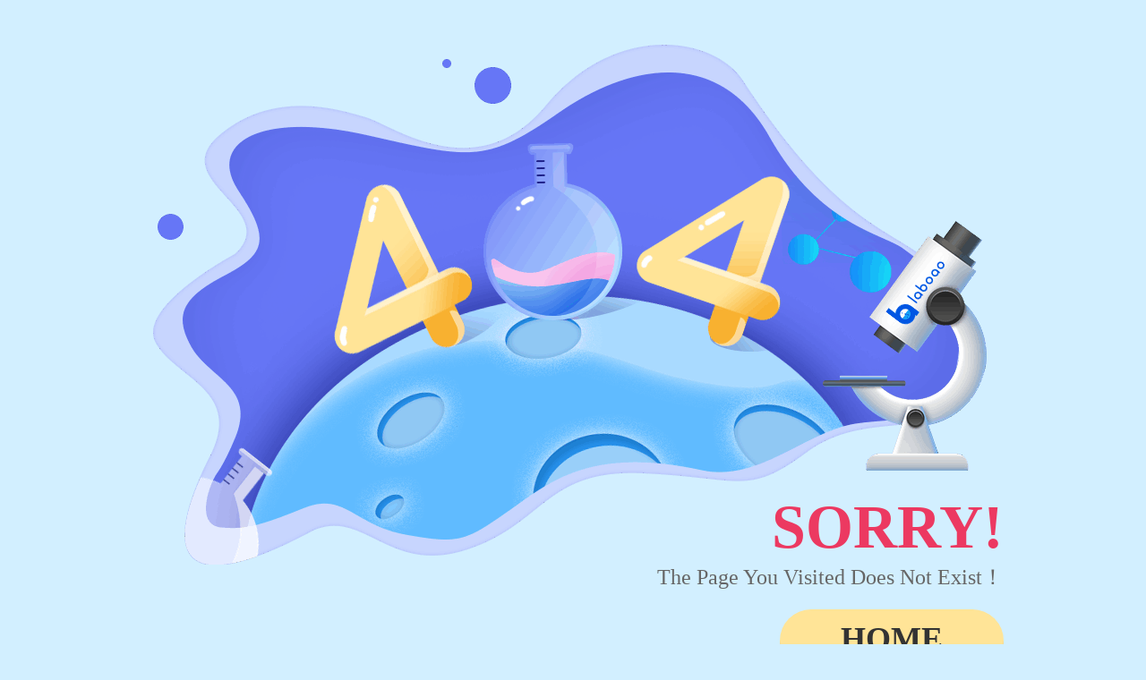

--- FILE ---
content_type: text/html; charset=utf-8
request_url: https://www.labdistillation.com/rotary-evaporator/3l-rotary-evaporator-with-bath-lift
body_size: 513
content:
<!DOCTYPE html>
<html lang="en">
<head>
    <meta charset="UTF-8">
    <meta name="viewport" content="width=device-width, initial-scale=1, maximum-scale=1, minimum-scale=1, user-scalable=no, viewport-fit=cover">
    <title>404 Error</title>
    <link rel="canonical" href="https://www.labdistillation.com/404">
    <link rel="stylesheet" type="text/css" href="/stylesheets/common.css">
</head>
<body id="err-bg">
    <section id="error-box">
        <p>SORRY!</p>  
        <div>The Page You Visited Does Not Exist！</div>
        <a href="/" class="btn-return-home">HOME</a>
    </section>
</body>
</html>

--- FILE ---
content_type: text/css; charset=UTF-8
request_url: https://www.labdistillation.com/stylesheets/common.css
body_size: 2597
content:
header {
    width: 100%;
    clear: both;    
    border-bottom: 1px solid #f1f3f7;
}

.header-top{
    width: 1440px;
    height: 84px;
    margin: 0 auto;
    position: relative;
}

header .logo {
    width: 160px;
    height: 54px;
    float: left;
    margin: 15px 0;
    background: url(../images/logo.png) no-repeat;
}

header .logo a {
    width: 148px;
    height: 54px;
    display: block;
}

header nav {
    width: 1000px;
    height: 84px;
    font-size: 16px;
    line-height: 84px;
    float: right;
}

header nav > ul{
    height: 84px;
    display: block;
    margin: 0 auto;
    text-align: right;
}

header nav > ul > li{
    font-weight: bold;
    padding: 0 16px;
    display: inline-block;
    z-index: 888;
    position: relative;
}

header nav > ul > li:hover{
    background: #f1f3f7;
}

header nav > ul li > a{
    display: inline-block;
}

header nav > ul li > a:hover{
    color: #0d6cff;
}

header nav > ul li > a.cur{
    color: #0d6cff;
}

header nav > ul li > a span{
    margin-left: 5px;
}

.sub-nav{
    font-size: 14px;
    font-weight: normal;
    width: 280px;
    line-height: 36px;
    text-align: left;
    position: absolute;
    padding: 1% 2%;
    left: 0;
    top: 84px;
    background: #f1f3f7;
    z-index: 99999;
    display: none;
}

.sub-nav > ul {
    height: 100%;
    overflow: hidden;    
}

.sub-nav > ul li{
    font-size: 14px;
    line-height: 32px;
    list-style: none;
    padding-left: 15px;
}

.sub-nav > ul li a{
    color: #666;
    display: block;
}

.sub-nav > ul li a:hover{
    color: #0d6cff;
    background: #f1f3f7; 
}

#nav-adaptive{
    display: none;
}

#search-global{
    width: 30px;
    cursor: pointer;
    text-align: center;
}

#search-box{
    height: 100%;
    overflow: hidden;
    line-height: 40px;
    background: #edeff3;
    padding: 20px;
    margin: 0 auto;
    display: none;
}

#search-box form{
    width: 1440px;
    margin: 0 auto;
}

.search-product{
    width: 86%;
    height: 46px;
    line-height: 46px;
    padding: 0 2%;
    border: 0;
    display: inline-block;
    float: left;
}

#search-box .btn-search{
    color: #fff;
    width: 14%;
    height: 46px;
    border: 0;
    cursor: pointer;
    background: #0d6cff;
}

.activity-banner{
    height: 80px;
    background: url('../images/common-activity-banner.jpg') center center no-repeat;
}

.breadcrumb{
    color: #666;
    width: 100%;
    height: 50px;
    line-height: 50px;
    background: #f5f6f9;
}

.breadcrumb div{
    width: 1440px;
    margin: 0 auto;
}

.breadcrumb i{
    font-weight: bold;
    margin-right: 10px;
}

.breadcrumb span{
    margin: 0 10px;
}

#paging {
    height: 42px;
    padding: 40px 0 0 0;
    text-align: center;
    clear: both;
}

#paging li {
    color: #666;
    font-size: 24px;
    width: 42px;
    height: 42px;
    line-height: 42px;
    text-align: center;
    margin: 0 10px;
    display: inline-block;
    cursor: pointer;
}

#paging li a{
    color: #666;
    width: 42px;
    height: 42px;
    border-radius: 2px;
    display: block;
}

#paging li a:hover{
    background: #eee;
}

#paging li.active a{
    color: #fff;
    background: #0d6cff;
}

.banner {
    background: #f3f3f3;
    height: 400px;
    overflow: hidden;
    background-size: cover;
    background-position: center;
    background-repeat: no-repeat;
    clear: both;
    position: relative;
}

.banner div span {
    margin: 0 10px;
}

.fl {
    float: left;
}

.fr {
    float: right;
}

.ctr {
    text-align: center;
}

.mr0{
    margin-right: 0;
}

.qq,
.email,
.mobile,
.telephone {
    color: #0d6cff;
    font-weight: bold;
    margin-right: 20px;
}

.img-submain{
    position: absolute;
    top: 0;
    left: 0;
    right: 0;
    bottom: 0;
    width: 100%;
    transition: .2s linear;
}

.fade-out{
    -webkit-transition: opacity .2s;
    transition: opacity .2s;
    opacity: 0;
}

.fade-in{
    -webkit-transition: opacity .2s;
    transition: opacity .2s;
    opacity: 1;
}

.grayscale{
    filter: grayscale(100%);    
    -webkit-filter: grayscale(100%);
    -moz-filter: grayscale(100%);
    -ms-filter: grayscale(100%);
    -o-filter: grayscale(100%);
}

footer {
    color: #666;
    padding: 40px 0 0 0;
    height: 100%;
    overflow: hidden;
    background: #111;
    clear: both;
}

.footer-content{
    height: 100%;
    overflow: hidden;
    width: 1440px;
    margin: 0 auto 40px auto;
}

.footer-item{
    width: 460px;
    height: 100%;
    overflow: hidden;
    float: left;
    margin-right: 30px;
}

.footer-item:last-child{
    margin-right: 0;
}

.footer-item img{
    margin-bottom: 20px;
}

.footer-item h4{
    color: #fff;
    font-size: 18px;
}

.footer-item p{
    font-family: 'Anton';
    line-height: 26px;
}

.footer-item ul{
    color: #999;
    height: 100%;
    overflow: hidden;
    padding: 20px 0;
}

.footer-item ul li{
    line-height: 26px;
}

.footer-item:nth-child(2) ul li{
    list-style: disc;
    margin-left: 20px;
}

.footer-item ul li a{
    color: #999;
}

.footer-item ul li a:hover{
    color: #ccc;
}

.footer-item ul li i{
    font-size: 16px;
    margin-right: 5px;
}

.private{
    color: #555;
    padding: 10px 0;
}

.private a{
    color: #555;
}

.private a:hover{
    color: #ccc;
}

.copyright {
    text-align: center;
    background: #000;
    line-height: 50px;
}

.btn-quote {
    color: #999;
    width: 180px;
    height: 32px;
    line-height: 32px;
    text-align: center;
    display: inline-block;
    background: #333;
    border: 1px solid #333;
    border-radius: 17px;
}

.btn-quote:hover {
    color: #fff;
    border: 1px solid #ccc;
    background: #000;
}


#rtop {
    cursor: pointer;
}

#online-chat{
    position: fixed;
    right: 0;
    top: 350px;
    text-align: center;
    background: #fff;
    box-shadow: 0 4px 8px #ddd;
    z-index: 99999;
}

#online-chat a{
    font-size: 30px;
    width: 40px;
    height: 40px;
    padding: 5px;
    display: block;
    border-bottom: 1px solid #eee;
    text-align: center;
}

#online-chat a:hover{
    color: #0d6cff;
}


/*404*/
#err-bg {
    background: #d2efff;
}

#error-box {
    color: #666;
    width: 962px;
    height: 720px;
    font-size: 24px;
    overflow: hidden;
    margin: 50px auto;
    text-align: right;
    background: url(../images/404.png) no-repeat;
}

#error-box p{
    margin: 500px 0 0 0;
    font-size: 68px;
    font-weight: bold;
    color: #ec3961;
}

.btn-return-home {
    color: #333;
    font-size: 36px; 
    font-weight: bold;   
    width: 250px;
    height: 66px;
    line-height: 66px;
    display: inline-block;
    margin: 20px 0;
    border-radius: 35px;
    text-align: center;
    text-decoration: none;
    background: #ffe497;
    border-bottom: 4px solid #f7b12f;
}

.btn-return-home:hover {
    color: #fff;
    background: #0d6cff;
    border-bottom: 4px solid #0a4fbb;
}

@media (max-width: 600px){
    header {
        width: 100%;
        clear: both;
    }

    .header-top{
        width: auto;
        height: 84px;
        margin: 0 auto;
        position: relative;
    }

    header .logo {
        width: 160px;
        height: 54px;
        float: left;
        margin: 15px 1rem;
        background: url(../images/logo.png) no-repeat;
    }

    header .logo a {
        width: 148px;
        height: 54px;
        display: block;
    }

    header nav {
        display: none;
    }

    #nav-adaptive{
        width: 100%;
        display: block;
        position: relative;
    }

    #nav-adaptive-button{
        color: #404e5f;
        font-size: 2rem;
        width: 3rem;
        height: 3rem;
        text-align: center;
        display: inline-block;
        padding: 1rem;
        margin-top: 0.5rem;
        margin-right: 1rem;
        float: right;
    }

    #nav-adaptive ul{
        width: 100%;
        display: none;
        position: absolute;
        top: 84px;
        background: #fff;
        z-index: 999999;
        border-top: 1px solid #e9edf3;
        box-shadow: 0 12px 20px #ccc;
    }

    #nav-adaptive ul li{
        height: 100%;
        overflow: hidden;        
        padding: 0 2rem;
        border-bottom: 1px solid #e9edf3;
    }

    #nav-adaptive ul li:last-child{
        padding: 1rem 2rem;
        background: #f1f3f7;
    }
    
    #nav-adaptive ul li > a{
        width: 80%;
        font-weight: bold;
        line-height: 3.5rem;
        display: inline-block;
    }
    
    #nav-adaptive ul li > span{
        width: 15%;
        line-height: 3.5rem;
        display: inline-block;
        float: right;
        text-align: center;
    }

    .nav-adaptive-sub{
        padding: 0 1rem;
        line-height: 3rem;
        display: none;
    }

    .nav-adaptive-sub div{
        list-style: disc;
        border-bottom: 1px dashed #e9edf3;
    }

    .nav-adaptive-sub div:last-child{
        border-bottom: none;
    }

    .nav-adaptive-sub div a{
        display: block;
    }

    #search-box form{
        width: auto;
    }

    #search-box .btn-search{
        width: 100%;
    }

    .search-product{
        width: 94%;
        background: #fff;
        line-height: 3rem;
        height: 3rem;
        padding: 0 3%;
        margin-bottom: 1rem;
    }

    .btn-search{
        color: #fff;
        width: 100%;
        height: 3rem;
        border: 0;
        cursor: pointer;
        border-radius: 1.6rem;
        background: #0d6cff;
    }



    .breadcrumb{
        color: #404e5f;
        height: 100%;
        overflow: hidden;
        line-height: 3rem;
        max-height: 6rem;
        position: relative;
    }

    .breadcrumb div{
        width: auto;
        margin: 0 auto;
        padding: 0 1rem;
    }

    .breadcrumb a{
        color: #404e5f;
    }

    .breadcrumb i{
        margin-right: 0.8rem;
    }

    .breadcrumb span{
        margin: 0 0.8rem;
    }

    #paging {
        height: 42px;
        padding: 40px 0 0 0;
        text-align: center;
        clear: both;
    }

    #paging li {
        font-size: 1.5rem;
        width: 2.5rem;
        height: 2.5rem;
        line-height: 2.5rem;
        margin: 0 0.3rem;
    }

    #paging li a{
        width: 2.5rem;
        height: 2.5rem;
        border-radius: 0.1rem;
    }

    .banner {
        height: 100%;
        overflow: hidden;
        background-size: cover;
        background-position: center;
        background-repeat: no-repeat;
        clear: both;
        position: relative;
        border-top: 1px solid #f1f3f7;
    }

    .banner div span {
        margin: 0 10px;
    }

    .qq,
    .email,
    .mobile,
    .telephone {
        margin-right: 1.5rem;
    }

    footer {
        padding: 3rem 0 0 0;
    }

    .footer-content{
        width: auto;
        margin: 0 auto 3rem auto;
        padding: 0 1rem;
    }

    .footer-item{
        width: 100%;
        margin: 0 0 1rem 1rem;
    }

    .footer-item img{
        margin-bottom: 1.5rem;
    }

    .footer-item h4{
        font-size: 1.2rem;
    }

    .footer-item p{
        line-height: 2rem;
    }

    .footer-item ul{
        padding: 1.5rem 0;
    }

    .footer-item ul li{
        line-height: 2rem;
    }

    .footer-item:nth-child(2) ul li{
        margin-left: 1.5rem;
    }

    .footer-item ul li i{
        font-size: 1.2rem;
        margin-right: 0.4rem;
    }

    .private{
        padding: 0.6rem 0;
    }

    .copyright {
        line-height: 4rem;
    }

    .btn-quote {
        width: 14rem;
        height: 2rem;
        line-height: 2rem;
        border-radius: 1.2rem;
    }

    #rtop {
        display: none;
    }

    #online-chat{
        display: none;
    }

    /*404*/
    #error-box {
        width: 100%;
        height: 24rem;
        font-size: 1.2rem;
        margin: 3rem auto;
        text-align: center;        
        background: url(../images/404.png) top center no-repeat;
        background-size: 100% auto;
    }

    #error-box p{
        margin: 14rem 0 0 0;
        font-size: 2rem;
    }

    .btn-return-home {
        font-size: 1.5rem;
        width: 70%;
        height: 3rem;
        line-height: 3rem;
        margin: 1rem 0;
        border-radius: 1.5rem;
    }
}


@media (min-width: 600px) and (max-width: 960px){
    header {
        width: 100%;
        clear: both;
    }

    .header-top{
        width: auto;
        height: 84px;
        margin: 0 auto;
        position: relative;
    }

    header .logo {
        width: 160px;
        height: 54px;
        float: left;
        margin: 15px 1rem;
        background: url(../images/logo.png) no-repeat;
    }

    header .logo a {
        width: 148px;
        height: 54px;
        display: block;
    }

    header nav {
        display: none;
    }

    #nav-adaptive{
        width: 100%;
        display: block;
        position: relative;        
    }

    #nav-adaptive-button{
        color: #404e5f;
        font-size: 2rem;
        width: 3rem;
        height: 3rem;
        text-align: center;
        display: inline-block;
        padding: 1rem;
        margin-top: 0.5rem;
        margin-right: 1rem;
        float: right;
    }

    #nav-adaptive ul{
        width: 100%;
        display: none;
        position: absolute;
        top: 84px;
        background: #fff;
        z-index: 999999;
        border-top: 1px solid #e9edf3;
        box-shadow: 0 12px 20px #ccc;
    }

    #nav-adaptive ul li{
        height: 100%;
        overflow: hidden;        
        padding: 0 2rem;
        border-bottom: 1px solid #e9edf3;
    }

    #nav-adaptive ul li:last-child{
        padding: 1rem 2rem;
        background: #f1f3f7;
    }
    
    #nav-adaptive ul li > a{
        width: 80%;
        font-weight: bold;
        line-height: 3.5rem;
        display: inline-block;
    }
    
    #nav-adaptive ul li > span{
        width: 15%;
        line-height: 3.5rem;
        display: inline-block;
        float: right;
        text-align: center;
    }

    .nav-adaptive-sub{
        padding: 0 1rem;
        line-height: 3rem;
        display: none;
    }

    .nav-adaptive-sub div{
        list-style: disc;
        border-bottom: 1px dashed #e9edf3;
    }

    .nav-adaptive-sub div:last-child{
        border-bottom: none;
    }

    .nav-adaptive-sub div a{
        display: block;
    }

    #search-box form{
        width: auto;
    }

    #search-box .btn-search{
        width: 100%;
    }

    .search-product{
        width: 94%;
        background: #fff;
        line-height: 3rem;
        height: 3rem;
        padding: 0 3%;
        margin-bottom: 1rem;
    }

    .btn-search{
        color: #fff;
        width: 100%;
        height: 3rem;
        border: 0;
        cursor: pointer;
        border-radius: 1.6rem;
        background: #0d6cff;
    }


    .breadcrumb{
        color: #404e5f;
        height: 100%;
        overflow: hidden;
        line-height: 3rem;
        max-height: 6rem;
        position: relative;
    }

    .breadcrumb div{
        width: auto;
        margin: 0 auto;
        padding: 0 1rem;
    }

    .breadcrumb a{
        color: #404e5f;
    }

    .breadcrumb i{
        margin-right: 0.8rem;
    }

    .breadcrumb span{
        margin: 0 0.8rem;
    }

    #paging {
        height: 42px;
        padding: 40px 0 0 0;
        text-align: center;
        clear: both;
    }

    #paging li {
        font-size: 2rem;
        width: 3rem;
        height: 3rem;
        line-height: 3rem;
        margin: 0 0.8rem;
    }

    #paging li a{
        width: 3rem;
        height: 3rem;
        border-radius: 0.1rem;
    }

    .banner {
        height: 100%;
        overflow: hidden;
        background-size: cover;
        background-position: center;
        background-repeat: no-repeat;
        clear: both;
        position: relative;        
        border-top: 1px solid #f1f3f7;
    }

    .banner div span {
        margin: 0 10px;
    }

    .qq,
    .email,
    .mobile,
    .telephone {
        margin-right: 1.5rem;
    }

    footer {
        padding: 3rem 0 0 0;
    }

    .footer-content{
        width: auto;
        margin: 0 auto 3rem auto;
        padding: 0 1rem;
    }

    .footer-item{
        width: 46%;
        margin: 0 0 1rem 1rem;
    }

    .footer-item img{
        margin-bottom: 1.5rem;
    }

    .footer-item h4{
        font-size: 1.2rem;
    }

    .footer-item p{
        line-height: 2rem;
    }

    .footer-item ul{
        padding: 1.5rem 0;
    }

    .footer-item ul li{
        line-height: 2rem;
    }

    .footer-item:nth-child(2) ul li{
        margin-left: 1.5rem;
    }

    .footer-item ul li i{
        font-size: 1.2rem;
        margin-right: 0.4rem;
    }

    .private{
        padding: 0.6rem 0;
    }

    .copyright {
        line-height: 4rem;
    }

    .btn-quote {
        width: 14rem;
        height: 2rem;
        line-height: 2rem;
        border-radius: 1.2rem;
    }

    #rtop {
        display: none;
    }

    #online-chat{
        display: none;
    }

    /*404*/
    #error-box {
        width: 100%;
        height: 24rem;
        font-size: 1.2rem;
        margin: 3rem auto;
        text-align: center;        
        background: url(../images/404.png) top center no-repeat;
        background-size: 100% auto;
    }

    #error-box p{
        margin: 14rem 0 0 0;
        font-size: 2rem;
    }

    .btn-return-home {
        font-size: 1.5rem;
        width: 70%;
        height: 3rem;
        line-height: 3rem;
        margin: 1rem 0;
        border-radius: 1.5rem;
    }
}